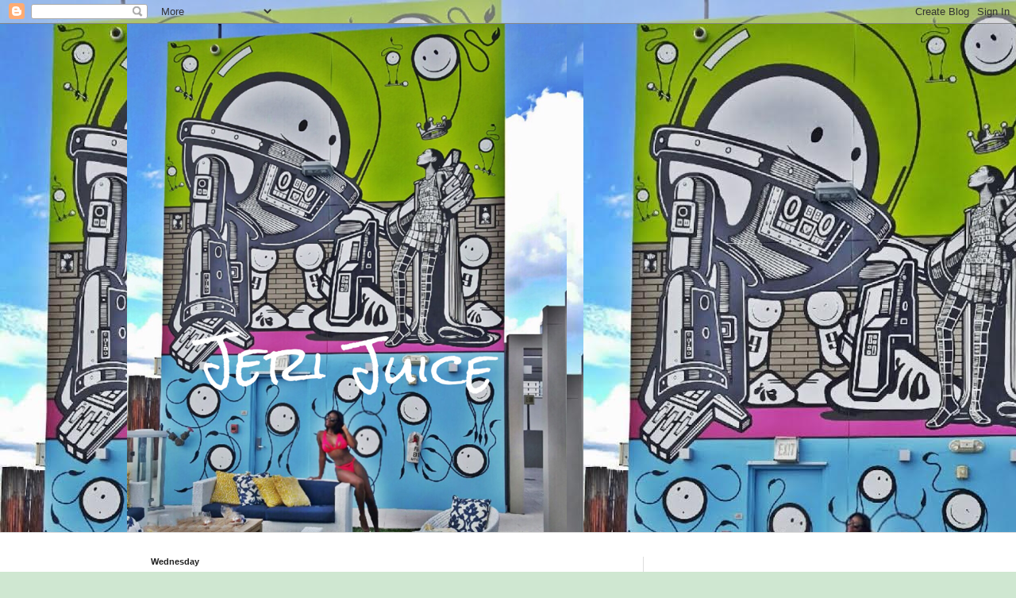

--- FILE ---
content_type: text/html; charset=utf-8
request_url: https://www.google.com/recaptcha/api2/aframe
body_size: 266
content:
<!DOCTYPE HTML><html><head><meta http-equiv="content-type" content="text/html; charset=UTF-8"></head><body><script nonce="6oFs6oHF3soOzrBnP2VR-g">/** Anti-fraud and anti-abuse applications only. See google.com/recaptcha */ try{var clients={'sodar':'https://pagead2.googlesyndication.com/pagead/sodar?'};window.addEventListener("message",function(a){try{if(a.source===window.parent){var b=JSON.parse(a.data);var c=clients[b['id']];if(c){var d=document.createElement('img');d.src=c+b['params']+'&rc='+(localStorage.getItem("rc::a")?sessionStorage.getItem("rc::b"):"");window.document.body.appendChild(d);sessionStorage.setItem("rc::e",parseInt(sessionStorage.getItem("rc::e")||0)+1);localStorage.setItem("rc::h",'1770152767944');}}}catch(b){}});window.parent.postMessage("_grecaptcha_ready", "*");}catch(b){}</script></body></html>